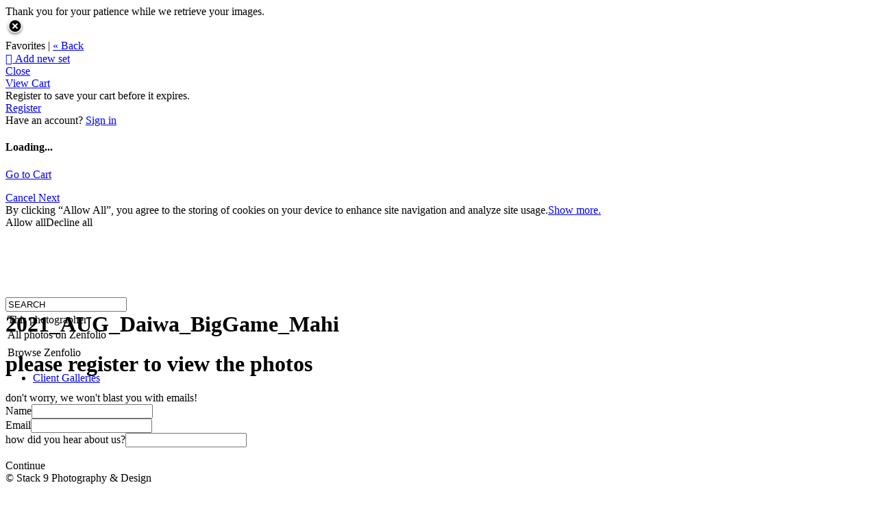

--- FILE ---
content_type: application/javascript; charset=UTF-8
request_url: https://stack9design.zenfolio.com/cdn-cgi/challenge-platform/scripts/jsd/main.js
body_size: 4371
content:
window._cf_chl_opt={VnHPF6:'b'};~function(U2,y,G,D,b,P,j,L){U2=Z,function(o,K,UL,U1,i,E){for(UL={o:342,K:399,i:379,E:434,I:358,c:344,X:440,O:397,d:407,H:443,f:401,Y:354,B:383},U1=Z,i=o();!![];)try{if(E=parseInt(U1(UL.o))/1*(-parseInt(U1(UL.K))/2)+parseInt(U1(UL.i))/3*(-parseInt(U1(UL.E))/4)+-parseInt(U1(UL.I))/5*(parseInt(U1(UL.c))/6)+-parseInt(U1(UL.X))/7+parseInt(U1(UL.O))/8*(-parseInt(U1(UL.d))/9)+parseInt(U1(UL.H))/10*(parseInt(U1(UL.f))/11)+-parseInt(U1(UL.Y))/12*(-parseInt(U1(UL.B))/13),K===E)break;else i.push(i.shift())}catch(I){i.push(i.shift())}}(U,748687),y=this||self,G=y[U2(406)],D={},D[U2(353)]='o',D[U2(444)]='s',D[U2(357)]='u',D[U2(362)]='z',D[U2(418)]='n',D[U2(360)]='I',D[U2(366)]='b',b=D,y[U2(447)]=function(o,K,i,E,UE,Us,Un,U7,X,O,H,Y,B,T){if(UE={o:369,K:423,i:424,E:350,I:435,c:431,X:431,O:387,d:382,H:425,f:355,Y:459},Us={o:341,K:425,i:409},Un={o:390,K:374,i:370,E:416},U7=U2,K===null||K===void 0)return E;for(X=l(K),o[U7(UE.o)][U7(UE.K)]&&(X=X[U7(UE.i)](o[U7(UE.o)][U7(UE.K)](K))),X=o[U7(UE.E)][U7(UE.I)]&&o[U7(UE.c)]?o[U7(UE.E)][U7(UE.I)](new o[(U7(UE.X))](X)):function(z,U8,N){for(U8=U7,z[U8(Us.o)](),N=0;N<z[U8(Us.K)];z[N]===z[N+1]?z[U8(Us.i)](N+1,1):N+=1);return z}(X),O='nAsAaAb'.split('A'),O=O[U7(UE.O)][U7(UE.d)](O),H=0;H<X[U7(UE.H)];Y=X[H],B=S(o,K,Y),O(B)?(T=B==='s'&&!o[U7(UE.f)](K[Y]),U7(UE.Y)===i+Y?I(i+Y,B):T||I(i+Y,K[Y])):I(i+Y,B),H++);return E;function I(z,N,U6){U6=Z,Object[U6(Un.o)][U6(Un.K)][U6(Un.i)](E,N)||(E[N]=[]),E[N][U6(Un.E)](z)}},P=U2(451)[U2(343)](';'),j=P[U2(387)][U2(382)](P),y[U2(429)]=function(o,K,Uc,U9,i,E,I,X){for(Uc={o:372,K:425,i:371,E:416,I:375},U9=U2,i=Object[U9(Uc.o)](K),E=0;E<i[U9(Uc.K)];E++)if(I=i[E],'f'===I&&(I='N'),o[I]){for(X=0;X<K[i[E]][U9(Uc.K)];-1===o[I][U9(Uc.i)](K[i[E]][X])&&(j(K[i[E]][X])||o[I][U9(Uc.E)]('o.'+K[i[E]][X])),X++);}else o[I]=K[i[E]][U9(Uc.I)](function(O){return'o.'+O})},L=function(UB,UY,Uf,UH,Ud,UX,UZ,K,i,E){return UB={o:458,K:376},UY={o:415,K:415,i:415,E:416,I:415,c:453,X:368,O:368,d:415},Uf={o:425},UH={o:456},Ud={o:425,K:368,i:390,E:374,I:370,c:374,X:370,O:390,d:374,H:370,f:456,Y:416,B:456,T:416,z:456,N:416,m:415,J:415,A:456,Q:416,V:416,F:453},UX={o:449,K:368},UZ=U2,K=String[UZ(UB.o)],i={'h':function(I){return I==null?'':i.g(I,6,function(c,Ua){return Ua=Z,Ua(UX.o)[Ua(UX.K)](c)})},'g':function(I,X,O,Uq,H,Y,B,T,z,N,J,A,Q,V,F,W,C,U0){if(Uq=UZ,null==I)return'';for(Y={},B={},T='',z=2,N=3,J=2,A=[],Q=0,V=0,F=0;F<I[Uq(Ud.o)];F+=1)if(W=I[Uq(Ud.K)](F),Object[Uq(Ud.i)][Uq(Ud.E)][Uq(Ud.I)](Y,W)||(Y[W]=N++,B[W]=!0),C=T+W,Object[Uq(Ud.i)][Uq(Ud.c)][Uq(Ud.X)](Y,C))T=C;else{if(Object[Uq(Ud.O)][Uq(Ud.d)][Uq(Ud.H)](B,T)){if(256>T[Uq(Ud.f)](0)){for(H=0;H<J;Q<<=1,X-1==V?(V=0,A[Uq(Ud.Y)](O(Q)),Q=0):V++,H++);for(U0=T[Uq(Ud.B)](0),H=0;8>H;Q=1.42&U0|Q<<1.16,X-1==V?(V=0,A[Uq(Ud.T)](O(Q)),Q=0):V++,U0>>=1,H++);}else{for(U0=1,H=0;H<J;Q=U0|Q<<1.64,V==X-1?(V=0,A[Uq(Ud.T)](O(Q)),Q=0):V++,U0=0,H++);for(U0=T[Uq(Ud.z)](0),H=0;16>H;Q=Q<<1|U0&1,X-1==V?(V=0,A[Uq(Ud.N)](O(Q)),Q=0):V++,U0>>=1,H++);}z--,0==z&&(z=Math[Uq(Ud.m)](2,J),J++),delete B[T]}else for(U0=Y[T],H=0;H<J;Q=1.7&U0|Q<<1.27,X-1==V?(V=0,A[Uq(Ud.T)](O(Q)),Q=0):V++,U0>>=1,H++);T=(z--,0==z&&(z=Math[Uq(Ud.J)](2,J),J++),Y[C]=N++,String(W))}if(T!==''){if(Object[Uq(Ud.O)][Uq(Ud.d)][Uq(Ud.X)](B,T)){if(256>T[Uq(Ud.z)](0)){for(H=0;H<J;Q<<=1,V==X-1?(V=0,A[Uq(Ud.Y)](O(Q)),Q=0):V++,H++);for(U0=T[Uq(Ud.A)](0),H=0;8>H;Q=Q<<1|U0&1.47,X-1==V?(V=0,A[Uq(Ud.Y)](O(Q)),Q=0):V++,U0>>=1,H++);}else{for(U0=1,H=0;H<J;Q=U0|Q<<1,V==X-1?(V=0,A[Uq(Ud.Q)](O(Q)),Q=0):V++,U0=0,H++);for(U0=T[Uq(Ud.f)](0),H=0;16>H;Q=U0&1.74|Q<<1,X-1==V?(V=0,A[Uq(Ud.Q)](O(Q)),Q=0):V++,U0>>=1,H++);}z--,z==0&&(z=Math[Uq(Ud.J)](2,J),J++),delete B[T]}else for(U0=Y[T],H=0;H<J;Q=1&U0|Q<<1,X-1==V?(V=0,A[Uq(Ud.N)](O(Q)),Q=0):V++,U0>>=1,H++);z--,z==0&&J++}for(U0=2,H=0;H<J;Q=Q<<1|1&U0,X-1==V?(V=0,A[Uq(Ud.V)](O(Q)),Q=0):V++,U0>>=1,H++);for(;;)if(Q<<=1,X-1==V){A[Uq(Ud.V)](O(Q));break}else V++;return A[Uq(Ud.F)]('')},'j':function(I,Uo){return Uo=UZ,null==I?'':''==I?null:i.i(I[Uo(Uf.o)],32768,function(c,UK){return UK=Uo,I[UK(UH.o)](c)})},'i':function(I,X,O,Ui,H,Y,B,T,z,N,J,A,Q,V,F,W,U0,C){for(Ui=UZ,H=[],Y=4,B=4,T=3,z=[],A=O(0),Q=X,V=1,N=0;3>N;H[N]=N,N+=1);for(F=0,W=Math[Ui(UY.o)](2,2),J=1;J!=W;C=Q&A,Q>>=1,0==Q&&(Q=X,A=O(V++)),F|=J*(0<C?1:0),J<<=1);switch(F){case 0:for(F=0,W=Math[Ui(UY.K)](2,8),J=1;J!=W;C=Q&A,Q>>=1,0==Q&&(Q=X,A=O(V++)),F|=J*(0<C?1:0),J<<=1);U0=K(F);break;case 1:for(F=0,W=Math[Ui(UY.i)](2,16),J=1;J!=W;C=A&Q,Q>>=1,Q==0&&(Q=X,A=O(V++)),F|=(0<C?1:0)*J,J<<=1);U0=K(F);break;case 2:return''}for(N=H[3]=U0,z[Ui(UY.E)](U0);;){if(V>I)return'';for(F=0,W=Math[Ui(UY.I)](2,T),J=1;W!=J;C=Q&A,Q>>=1,0==Q&&(Q=X,A=O(V++)),F|=(0<C?1:0)*J,J<<=1);switch(U0=F){case 0:for(F=0,W=Math[Ui(UY.I)](2,8),J=1;J!=W;C=A&Q,Q>>=1,Q==0&&(Q=X,A=O(V++)),F|=(0<C?1:0)*J,J<<=1);H[B++]=K(F),U0=B-1,Y--;break;case 1:for(F=0,W=Math[Ui(UY.I)](2,16),J=1;J!=W;C=A&Q,Q>>=1,Q==0&&(Q=X,A=O(V++)),F|=J*(0<C?1:0),J<<=1);H[B++]=K(F),U0=B-1,Y--;break;case 2:return z[Ui(UY.c)]('')}if(0==Y&&(Y=Math[Ui(UY.o)](2,T),T++),H[U0])U0=H[U0];else if(B===U0)U0=N+N[Ui(UY.X)](0);else return null;z[Ui(UY.E)](U0),H[B++]=N+U0[Ui(UY.O)](0),Y--,N=U0,0==Y&&(Y=Math[Ui(UY.d)](2,T),T++)}}},E={},E[UZ(UB.K)]=i.h,E}(),n();function M(E,I,UQ,Up,c,X,O,d,H,f,Y,B){if(UQ={o:348,K:421,i:346,E:378,I:417,c:389,X:364,O:349,d:404,H:347,f:436,Y:380,B:412,T:408,z:417,N:394,m:365,J:398,A:384,Q:438,V:457,F:417,k:452,W:427,C:367,h:391,U0:377,UV:414,UF:376},Up=U2,!R(.01))return![];X=(c={},c[Up(UQ.o)]=E,c[Up(UQ.K)]=I,c);try{O=y[Up(UQ.i)],d=Up(UQ.E)+y[Up(UQ.I)][Up(UQ.c)]+Up(UQ.X)+O.r+Up(UQ.O),H=new y[(Up(UQ.d))](),H[Up(UQ.H)](Up(UQ.f),d),H[Up(UQ.Y)]=2500,H[Up(UQ.B)]=function(){},f={},f[Up(UQ.T)]=y[Up(UQ.z)][Up(UQ.N)],f[Up(UQ.m)]=y[Up(UQ.z)][Up(UQ.J)],f[Up(UQ.A)]=y[Up(UQ.I)][Up(UQ.Q)],f[Up(UQ.V)]=y[Up(UQ.F)][Up(UQ.k)],Y=f,B={},B[Up(UQ.W)]=X,B[Up(UQ.C)]=Y,B[Up(UQ.h)]=Up(UQ.U0),H[Up(UQ.UV)](L[Up(UQ.UF)](B))}catch(T){}}function x(o,K,UJ,Um,UN,Uw,UD,i,E){UJ={o:346,K:404,i:347,E:436,I:378,c:417,X:389,O:352,d:441,H:380,f:412,Y:446,B:393,T:414,z:376,N:396},Um={o:455},UN={o:428,K:428,i:400,E:351,I:428},Uw={o:380},UD=U2,i=y[UD(UJ.o)],E=new y[(UD(UJ.K))](),E[UD(UJ.i)](UD(UJ.E),UD(UJ.I)+y[UD(UJ.c)][UD(UJ.X)]+UD(UJ.O)+i.r),i[UD(UJ.d)]&&(E[UD(UJ.H)]=5e3,E[UD(UJ.f)]=function(Ub){Ub=UD,K(Ub(Uw.o))}),E[UD(UJ.Y)]=function(Ug){Ug=UD,E[Ug(UN.o)]>=200&&E[Ug(UN.K)]<300?K(Ug(UN.i)):K(Ug(UN.E)+E[Ug(UN.I)])},E[UD(UJ.B)]=function(US){US=UD,K(US(Um.o))},E[UD(UJ.T)](L[UD(UJ.z)](JSON[UD(UJ.N)](o)))}function Z(a,q,o){return o=U(),Z=function(K,i,y){return K=K-341,y=o[K],y},Z(a,q)}function S(o,K,i,Ux,U4,E){U4=(Ux={o:405,K:350,i:361,E:350,I:433},U2);try{return K[i][U4(Ux.o)](function(){}),'p'}catch(I){}try{if(null==K[i])return void 0===K[i]?'u':'x'}catch(X){return'i'}return o[U4(Ux.K)][U4(Ux.i)](K[i])?'a':K[i]===o[U4(Ux.E)]?'p5':!0===K[i]?'T':K[i]===!1?'F':(E=typeof K[i],U4(Ux.I)==E?g(o,K[i])?'N':'f':b[E]||'?')}function R(o,UT,Uy){return UT={o:359},Uy=U2,Math[Uy(UT.o)]()<o}function e(Ut,UU,i,E,I,c,X){UU=(Ut={o:426,K:419,i:345,E:402,I:445,c:430,X:388,O:422,d:460,H:439,f:385,Y:430,B:403},U2);try{return i=G[UU(Ut.o)](UU(Ut.K)),i[UU(Ut.i)]=UU(Ut.E),i[UU(Ut.I)]='-1',G[UU(Ut.c)][UU(Ut.X)](i),E=i[UU(Ut.O)],I={},I=BAnB4(E,E,'',I),I=BAnB4(E,E[UU(Ut.d)]||E[UU(Ut.H)],'n.',I),I=BAnB4(E,i[UU(Ut.f)],'d.',I),G[UU(Ut.Y)][UU(Ut.B)](i),c={},c.r=I,c.e=null,c}catch(O){return X={},X.r={},X.e=O,X}}function l(o,UM,U5,K){for(UM={o:424,K:372,i:410},U5=U2,K=[];null!==o;K=K[U5(UM.o)](Object[U5(UM.K)](o)),o=Object[U5(UM.i)](o));return K}function s(i,E,Ur,Ue,I,c,X){if(Ur={o:413,K:441,i:400,E:391,I:363,c:432,X:400,O:373,d:386,H:421,f:356,Y:386},Ue=U2,I=Ue(Ur.o),!i[Ue(Ur.K)])return;E===Ue(Ur.i)?(c={},c[Ue(Ur.E)]=I,c[Ue(Ur.I)]=i.r,c[Ue(Ur.c)]=Ue(Ur.X),y[Ue(Ur.O)][Ue(Ur.d)](c,'*')):(X={},X[Ue(Ur.E)]=I,X[Ue(Ur.I)]=i.r,X[Ue(Ur.c)]=Ue(Ur.H),X[Ue(Ur.f)]=E,y[Ue(Ur.O)][Ue(Ur.Y)](X,'*'))}function n(UW,Uu,UF,Ul,o,K,i,E,I){if(UW={o:346,K:441,i:381,E:411,I:448,c:448,X:454,O:392,d:392},Uu={o:381,K:411,i:392},UF={o:395},Ul=U2,o=y[Ul(UW.o)],!o)return;if(!v())return;(K=![],i=o[Ul(UW.K)]===!![],E=function(UP,c){if(UP=Ul,!K){if(K=!![],!v())return;c=e(),x(c.r,function(X){s(o,X)}),c.e&&M(UP(UF.o),c.e)}},G[Ul(UW.i)]!==Ul(UW.E))?E():y[Ul(UW.I)]?G[Ul(UW.c)](Ul(UW.X),E):(I=G[Ul(UW.O)]||function(){},G[Ul(UW.d)]=function(Uj){Uj=Ul,I(),G[Uj(Uu.o)]!==Uj(Uu.K)&&(G[Uj(Uu.i)]=I,E())})}function g(o,K,UR,U3){return UR={o:461,K:390,i:420,E:370,I:371,c:442},U3=U2,K instanceof o[U3(UR.o)]&&0<o[U3(UR.o)][U3(UR.K)][U3(UR.i)][U3(UR.E)](K)[U3(UR.I)](U3(UR.c))}function U(UC){return UC='chlApiClientVersion,fromCharCode,d.cookie,clientInformation,Function,sort,7691oFlHbk,split,468xLeXpV,style,__CF$cv$params,open,msg,/invisible/jsd,Array,http-code:,/jsd/oneshot/13c98df4ef2d/0.52210090125546:1763791959:R9PeN47Jvy5StAJL2tweBWVSHMnGcbyYtOFpsg5XBzM/,object,12UYUYUs,isNaN,detail,undefined,17685VGZxEt,random,bigint,isArray,symbol,sid,/b/ov1/0.52210090125546:1763791959:R9PeN47Jvy5StAJL2tweBWVSHMnGcbyYtOFpsg5XBzM/,chlApiUrl,boolean,chctx,charAt,Object,call,indexOf,keys,parent,hasOwnProperty,map,FwyYcf,jsd,/cdn-cgi/challenge-platform/h/,2631BMLUrC,timeout,readyState,bind,32752343OssTJr,chlApiRumWidgetAgeMs,contentDocument,postMessage,includes,appendChild,VnHPF6,prototype,source,onreadystatechange,onerror,wfJU3,error on cf_chl_props,stringify,256712rVAqqy,NUDr6,42gFeFel,success,7262651eDPYSV,display: none,removeChild,XMLHttpRequest,catch,document,81UGCQkt,chlApiSitekey,splice,getPrototypeOf,loading,ontimeout,cloudflare-invisible,send,pow,push,_cf_chl_opt,number,iframe,toString,error,contentWindow,getOwnPropertyNames,concat,length,createElement,errorInfoObject,status,Jxahl3,body,Set,event,function,6772ElNRAX,from,POST,now,BHcSU3,navigator,6161729zsopUc,api,[native code],20plLccU,string,tabIndex,onload,BAnB4,addEventListener,iDCR9V2MB+3nApzfZg4H5eG0XNYtkj7-QylLOmEd6IvPoUb$8FrSJTKqawxuWhc1s,floor,_cf_chl_opt;WVJdi2;tGfE6;eHFr4;rZpcH7;DMab5;uBWD2;TZOO6;NFIEc5;SBead5;rNss8;ssnu4;WlNXb1;QNPd6;BAnB4;Jxahl3;fLDZ5;fAvt5,mAxV0,join,DOMContentLoaded,xhr-error,charCodeAt'.split(','),U=function(){return UC},U()}function v(Uz,UG,o,K,i,E){return Uz={o:346,K:450,i:437},UG=U2,o=y[UG(Uz.o)],K=3600,i=Math[UG(Uz.K)](+atob(o.t)),E=Math[UG(Uz.K)](Date[UG(Uz.i)]()/1e3),E-i>K?![]:!![]}}()